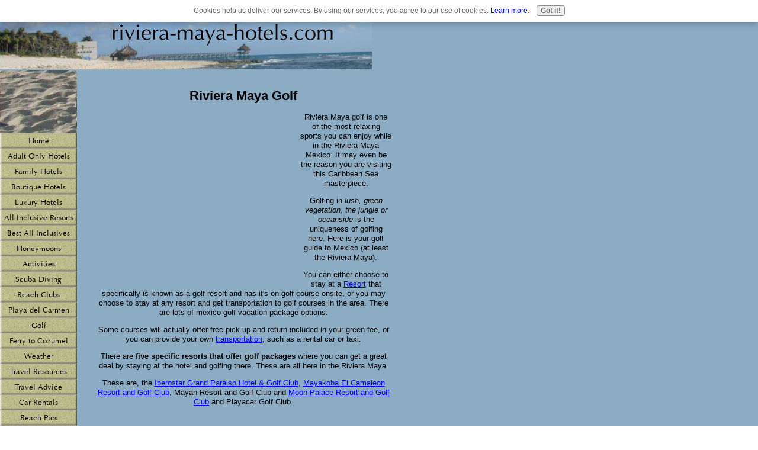

--- FILE ---
content_type: text/html; charset=UTF-8
request_url: https://www.riviera-maya-hotels.com/riviera-maya-golf.html
body_size: 9194
content:
<!DOCTYPE HTML PUBLIC "-//W3C//DTD HTML 4.01 Transitional//EN"
        "http://www.w3.org/TR/html4/loose.dtd">
<html>
<head><meta http-equiv="content-type" content="text/html; charset=UTF-8"><title>Riviera Maya Golf</title><meta name="description" content="Riviera Maya golf is a mix of lush vegetation, jungle and oceanside. It's golfing like nowhere else!">
<!-- start: tool_blocks.sbi_html_head -->
<link rel="canonical" href="https://www.riviera-maya-hotels.com/riviera-maya-golf.html"/>
<link rel="alternate" type="application/rss+xml" title="RSS" href="https://www.riviera-maya-hotels.com/Riviera-Maya.xml">
<meta property="og:title" content="Riviera Maya Golf"/>
<meta property="og:description" content="Riviera Maya golf is a mix of lush vegetation, jungle and oceanside. It's golfing like nowhere else!"/>
<meta property="og:type" content="article"/>
<meta property="og:url" content="https://www.riviera-maya-hotels.com/riviera-maya-golf.html"/>
<meta property="og:image" content="https://www.riviera-maya-hotels.com/images/iberostar-golf3.jpg"/>
<meta property="og:image" content="https://www.riviera-maya-hotels.com/images/mayakoba-golf.jpg"/>
<meta property="og:image" content="https://www.riviera-maya-hotels.com/images/mayan-palace-golf.jpg"/>
<meta property="og:image" content="https://www.riviera-maya-hotels.com/images/mayan-palace-golf1.jpg"/>
<meta property="og:image" content="https://www.riviera-maya-hotels.com/images/golf-playacar.jpg"/>
<meta property="og:image" content="https://www.riviera-maya-hotels.com/images/golf-playacar1.jpg"/>
<!-- SD -->
<script type="text/javascript" language="JavaScript">var https_page=0</script>
<script src="/c/gdpr-reviveit.js" type="text/javascript" charset="utf-8"></script><script src="https://www.riviera-maya-hotels.com/sd/support-files/gdprcookie.js.pagespeed.jm.LyJeXqoTyT.js" async defer type="text/javascript"></script><!-- end: tool_blocks.sbi_html_head -->
<link href="/sd/support-files/style.css" rel="stylesheet" type="text/css">
<script type="text/javascript" src="/sd/support-files/fix.js"></script>
<script type="text/javascript">FIX.designMode="legacy";FIX.doEndOfHead();</script>
</head>
<body>
<table id="PageWrapper">
<tr>
<td id="Header" colspan="2">
<div class="Liner">
</div>
</td>
</tr>
<tr>
<td id="NavColumn">
<div class="Liner">
<!-- start: shared_blocks.126825343#RI-Text-Link -->
<script type="text/javascript">google_ad_client="pub-4520119733373775";;google_ad_width=120;google_ad_height=90;</script>
<script type="text/javascript" src="https://pagead2.googlesyndication.com/pagead/show_ads.js"></script><br><br>
<!-- end: shared_blocks.126825343#RI-Text-Link -->
<!-- start: tool_blocks.navbar --><div class="Navigation"><ul><li class=""><a href="/">Home</a></li><li class=""><a href="/adultvacations.html">Adult Only Hotels</a></li><li class=""><a href="/family-vacations.html">Family Hotels</a></li><li class=""><a href="/boutique-hotels.html">Boutique Hotels</a></li><li class=""><a href="/luxury-hotels.html">Luxury Hotels</a></li><li class=""><a href="/all-inclusive-resorts.html">All Inclusive Resorts</a></li><li class=""><a href="/best-all-inclusive-vacation.html">Best All Inclusives</a></li><li class=""><a href="/honeymoons.html">Honeymoons</a></li><li class=""><a href="/mexico-activities.html">Activities</a></li><li class=""><a href="/caribbean-scuba-diving.html">Scuba Diving</a></li><li class=""><a href="/beach-clubs.html">Beach Clubs</a></li><li class=""><a href="/playa-info.html">Playa del Carmen</a></li><li class=""><a href="/riviera-maya-golf.html">Golf</a></li><li class=""><a href="/cozumel-ferry.html">Ferry to Cozumel</a></li><li class=""><a href="/weather.html">Weather</a></li><li class=""><a href="/travel-resources.html">Travel Resources</a></li><li class=""><a href="/travel-advice.html">Travel Advice</a></li><li class=""><a href="/mexico-car-rentals.html">Car Rentals</a></li><li class=""><a href="/beach-photos.html">Beach Pics</a></li><li class=""><a href="/beach-photos-2.html">More Beach Pics</a></li><li class=""><a href="/about-me.html">About Me</a></li><li class=""><a href="/Riviera-Maya-blog.html">Riviera Maya Blog</a></li><li class=""><a href="/riviera-maya-hotels.html">Tell your story</a></li></ul></div>
<!-- end: tool_blocks.navbar -->
<!-- start: tool_blocks.ezine -->
<div class="Ezine">
<form action="/cgi-bin/mailout/mailmgr.cgi" method="post" accept-charset="UTF-8">
<input type="hidden" name="list_id" value="21103218">
<input type="hidden" name="action" value="subscribe">
<table cellspacing="0">
<tr>
<td colspan="2" class="EzineLabel EzineLabelAbove">Your E-mail Address</td></tr>
<tr><td colspan="2" class="EzineInput EzineInputAbove">
<input name="email" type="text" size="12">
</td>
</tr>
<tr>
<td colspan="2" class="EzineLabel EzineLabelAbove">Your First Name (optional)</td></tr>
<tr><td colspan="2" class="EzineInput EzineInputAbove">
<input name="name" type="text" size="12">
</td>
</tr>
<tr>
<td colspan="2" class="EzineDescription">
<small><strong>Then</strong></small><br>
<input type="SUBMIT" value="Subscribe" name="SUBMIT"><br>
<small>Don&#39;t worry &mdash; your e-mail address is totally secure.<br>
I promise to use it <strong>only</strong> to send you Riviera Maya Lovers.</small>
</td>
</tr>
</table>
</form>
</div><!-- end: tool_blocks.ezine -->
<!-- start: tool_blocks.rssit -->
<div class="RSSbox">
<div class="questionMark">[<a href="https://www.riviera-maya-hotels.com/help/rss.html" onclick="javascript:window.open('https://www.riviera-maya-hotels.com/help/rss.html','help','resizable,status,scrollbars,width=600,height=500');return false;"><span style="font-size:110%;">?</span></a>]Subscribe To This Site</div>
<ul>
<li>
<a href="https://www.riviera-maya-hotels.com/Riviera-Maya.xml" target="new"><img style="padding-top:2px;" src="[data-uri]" alt="XML RSS"></a>
</li><li><a href="https://feedly.com/i/subscription/feed/https://www.riviera-maya-hotels.com/Riviera-Maya.xml" target="new" rel="nofollow"><img src="[data-uri]" alt="follow us in feedly"></a></li><li><a href="https://add.my.yahoo.com/rss?url=https://www.riviera-maya-hotels.com/Riviera-Maya.xml" target="new" rel="nofollow"><img src="[data-uri]" alt="Add to My Yahoo!"></a></li></ul>
</div><!-- end: tool_blocks.rssit -->
</div>
</td>
<td id="ContentWrapper">
<table cellspacing="0">
<tbody>
<tr>
<td id="ContentColumn">
<div class="Liner"><p>
<h2 style="text-align: center">Riviera Maya Golf</h2>
<p><div style="float: left; margin-right: 10px"><script type="text/javascript">google_ad_client="pub-4520119733373775";google_ad_width=336;google_ad_height=280;</script><script type="text/javascript" src="https://pagead2.googlesyndication.com/pagead/show_ads.js"></script><br><br></div>
</p><p style="text-align: center">Riviera Maya golf is one of the most relaxing sportsyou can enjoy while in the Riviera Maya Mexico.It may evenbe the reason you are visiting this Caribbean Sea masterpiece.</p><p style="text-align: center">Golfing in <em>lush, green vegetation, the jungle or oceanside</em> is the uniqueness ofgolfing here. Here is your golf guide to Mexico (at least the Riviera Maya).</p><p style="text-align: center">You can either choose to stay at a <a href="https://www.riviera-maya-hotels.com/all-inclusive-resorts.html" target="_blank">Resort</a> that specifically is known as a golf resort and has it's on golf course onsite, or you may choose to stay at any resort and get transportation to golfcourses in the area. There are lots of mexico golf vacation package options.</p><p style="text-align: center">Some courses will actually offer free pick up and return includedin your green fee, or you can provide your own <a href="https://www.riviera-maya-hotels.com/travel-advice.html" target="_blank">transportation</a>, such as arental car or taxi. </p><p style="text-align: center">There are <strong>five specific resorts that offer golf packages</strong> where youcan get a great deal by staying at the hotel and golfing there. These are all here in the Riviera Maya.</p><p style="text-align: center">These are, the <a href="https://www.riviera-maya-hotels.com/iberostar-grand-paraiso.html" target="_blank">Iberostar Grand Paraiso Hotel & Golf Club</a>,<a href="https://www.riviera-maya-hotels.com/rosewood-mayakoba.html" target="_blank">Mayakoba El Camaleon Resort and Golf Club</a>,Mayan Resort and Golf Club and <a href="https://www.riviera-maya-hotels.com/moon-palace.html" target="_blank">Moon Palace Resort and Golf Club</a> andPlayacar Golf Club.</p><p style="text-align: center"></p><p style="text-align: center">
<br clear="all"><br clear="all">
Let's take a closer look at each of these.</p><p style="text-align: center"><strong>The Iberostar Playa Paraiso Resort and Golf Club</strong> is located on Paraiso Beach. This 5 star hotel offers 18 holes on a 6800 yardlayout. </p><p style="text-align: center">This Riviera Maya golf course was designed by PB Dye.</p><p style="text-align: center">Amenities for golfers include: Food and beverage ordering from course, full service prop shop, restaurant and snack bar. Golf lessonsare available if you desire a little expert advice.</p><p style="text-align: center">This top of the line course offers a driving and practice range.</p><p style="text-align: center">A perk is, if you are a guest of the hotel, you receive a free round of golf per person for stay up to 4 nights. You can receivetwo free rounds of golf per person if you stay at least 5 or more nights.</p><p style="text-align: center">Now, that is a good deal! Not to mention this hotel is just gorgeousand you wouldn't need to worry about taking a shuttle.</p><p style="text-align: center">Don't want to bring your clubs? No worries, you can rent themfor $40 (brands include Titleist, Mizuno, Nike). </p><p style="text-align: center">You can also rent Adidas shoes for $20.</p><p style="text-align: center">Green fee rates include: Your cart fee, taxes, snacks and drinks.</p><p style="text-align: center">The greens are lit up during Moonlight</p><p style="text-align: center">First Tee Time is 6:30am</p><p style="text-align: center">Twilight is 2pm to 3pm</p><p style="text-align: center">Public: $195 US dollarsIberostar Guests: $130 US dollarsTwilight fees Public: $130 US dollarsTwilight fees Guests: $95 US dollarsRider fee: $30Replay fee: $40 (same day)</p><p style="text-align: center">Here are a few pics of the <a href="https://www.riviera-maya-hotels.com/iberostar-grand-paraiso.html" target="_blank">Iberostar</a> course.</p><p style="text-align: center"></p><p style="text-align: center">
</p><p align="center"><a href="https://www.riviera-maya-hotels.com/iberostar-grand-paraiso.html" onclick="return FIX.track(this);"><img src="https://www.riviera-maya-hotels.com/images/iberostar-golf2.jpg" width="198" data-pin-media="https://www.riviera-maya-hotels.com/images/iberostar-golf2.jpg"></a></p>
<p align="center"><a href="https://www.riviera-maya-hotels.com/iberostar-paraiso-lindo.html" onclick="return FIX.track(this);"><img src="https://www.riviera-maya-hotels.com/images/iberostar-golf3.jpg" width="346" data-pin-media="https://www.riviera-maya-hotels.com/images/iberostar-golf3.jpg"></a></p>
<p style="text-align: center">The <strong>Mayakoba El Camaleon Golf Course</strong> is located on the MayakobaResort in the Riviera Maya. </p><p style="text-align: center">This spectacular resort was the first to host the PGA tour in Mexicoin 2007.</p><p style="text-align: center">Greg Norman who has won more than 60 titles from around the worlddesigned this one of a kind course.</p><p style="text-align: center">With 18 holes and a 7039 yard unique layout, you are sureto be impressed.</p><p style="text-align: center">The uniqueness of this Riviera Maya golf course is that the course weavesthrough three different types of eco systems. The tropicaljungle, mangroves and breathtaking oceanfront areas. Limestone canals linethis course.</p><p style="text-align: center">There is even a cenote on the fairway. A cenote is an underwater cave.</p><p style="text-align: center">Greg made this course great for any skill level by placing a minimumof five tee blocks at each hole. </p><p style="text-align: center">The Mayakoba el Camaleon golf course club house is above the 18thgreen and next to that is the practice facility and driving range.</p><p style="text-align: center">If you stay at this Riviera Maya golf 5 star resort, you can get a canal front roomthat allows you to step out of your room into a ferry that takes you to the first tee.</p><p style="text-align: center">Now that is fabulous!! The perfect in golf vacations in Mexico!</p><p style="text-align: center">Below are some pictures of the <a href="https://www.riviera-maya-hotels.com/rosewood-mayakoba.html" target="_blank">Mayakoba</a>, golf course.
</p><p align="center"><a href="https://www.riviera-maya-hotels.com/rosewood-mayakoba.html" onclick="return FIX.track(this);"><img src="https://www.riviera-maya-hotels.com/images/mayakoba-golf.jpg" width="448" data-pin-media="https://www.riviera-maya-hotels.com/images/mayakoba-golf.jpg"></a></p>
<p align="center"><a href="https://www.riviera-maya-hotels.com/rosewood-mayakoba.html" onclick="return FIX.track(this);"><img src="https://www.riviera-maya-hotels.com/images/mayakoba-golf-ocean.jpg" width="220" data-pin-media="https://www.riviera-maya-hotels.com/images/mayakoba-golf-ocean.jpg"></a></p>
<p style="text-align: center">The <strong>Mayan Palace Riviera Maya Golf Resort</strong> is a top of the line resort and course.</p><p style="text-align: center">18 holes, par 54 and 2923 yards and 28 bunkers on a 5 star resort.</p><p style="text-align: center">This Riviera Maya golf course is comprised of two lakes, and lots of naturalvegetation in the jungle.</p><p style="text-align: center">This Riviera Maya golf course opened in September 2003. </p><p style="text-align: center">The resort/hotel offers free transportation, parking, bag storage,pro shop, restaurant and bar.</p><p style="text-align: center">A 5 star Practice range, putting green and short game area.</p><p style="text-align: center">If you don't want to bring your clubs, you can rent clubs and shoes here at the course. </p><p style="text-align: center">If you have visited the Riviera Maya then you know this resortand course are very well known. They take care of their guestsvery well.</p><p style="text-align: center">Special Riviera Maya golf packages are available at different Mexico golf resort and courses.</p><p style="text-align: center">Mayan Palace Golf course pictures.
</p><p align="center"><img src="https://www.riviera-maya-hotels.com/images/mayan-palace-golf.jpg" width="448" data-pin-media="https://www.riviera-maya-hotels.com/images/mayan-palace-golf.jpg"></p>
<p align="center"><img src="https://www.riviera-maya-hotels.com/images/mayan-palace-golf1.jpg" width="448" data-pin-media="https://www.riviera-maya-hotels.com/images/mayan-palace-golf1.jpg"></p>
<p style="text-align: center"><strong>Moon Palace Spa and Golf Club</strong> is located at the Moon Palaceresort in the Riviera Maya. </p><p style="text-align: center">This resort boasts of it's Jack Nicklaus signature golf course wheregolfers work their way through the wetlands and jungle.</p><p style="text-align: center">There are three 9 hole courses where people of all skill levels can play. </p><p style="text-align: center">These courses are open to the public as well so you don't have to stay at the resort to play.</p><p style="text-align: center">You have two restaurants at the club as well as a place to rent clubs and store them if needed at this Riviera Maya golf club.</p><p style="text-align: center">You can warm up at the practice range, putting and chipping green and showerat the end of your day.</p><p style="text-align: center">Your golf cart is completely equipped with a GPS with exact distancing, electronicscoring, live tournament leaderboard and food and beverage ordering!</p><p style="text-align: center">Below are your green fees. Included in your green fees are transportation,food and beverages at the club house, a shared cart and snacks along the course.</p><p style="text-align: center">Walk in rates: $210-$260Twilight walk in: $110-$160Extra Rider walk in: $35-$45Junior fee under 18 walk in: $60Replay: $105-$130Early shot: 6am-7am Walk in: $220Club rental: $50 Premium, $30 GoodShoe rental: $15</p><p style="text-align: center">When you book a golf package at the Moon Palace, you receive a round of golf dailyper room, all the golf amenities mentioned above, use of pool and meals servedat the two restaurants.</p><p style="text-align: center">Here is a picture of the <a href="https://www.riviera-maya-hotels.com/moon-palace.html" target="_blank">Moon Palace</a>, golf course.</p><p style="text-align: center"></p><p style="text-align: center">
</p><p align="center"><a href="https://www.riviera-maya-hotels.com/moon-palace.html" onclick="return FIX.track(this);"><img src="https://www.riviera-maya-hotels.com/images/golf-moon-palace.jpg" width="250" data-pin-media="https://www.riviera-maya-hotels.com/images/golf-moon-palace.jpg"></a></p>
<p style="text-align: center">The <strong>Playacar Golf Club</strong> is the only Riviera Maya all inclusive mexico golf vacations and resort in the RivieraMaya for Palace resorts. Located in <a href="https://www.riviera-maya-hotels.com/playa-del-carmen-beach.html" target="_blank">Playa del Carmen</a>, with a coursedesigned by Robert Von Hagge. </p><p style="text-align: center">This Riviera Maya all inclusive golf course is surrounded by lakes and lush green vegetation. It is extremelychallenging with a 72 par and 7144 yards.</p><p style="text-align: center">There are three Riviera Maya Palace resorts, Spa Palace, Aventura Spa Palace, Xpu Ha Palace. These resorts gets use of this golf course.</p><p style="text-align: center">This <a href="https://www.riviera-maya-hotels.com/all-inclusive-resorts.html" target="_blank">all inclusive</a>, golf resort has one green fee and included in that is allfood and beverages at the course, items from two beverage carts that come around the course, as well as food and beverages on the 19th hole. </p><p style="text-align: center">Beverage carts are stocked with sandwiches, chips, water, soft drinks and beer.</p><p style="text-align: center">The 19th hole has a grill menu with sandwiches, hamburgers, hotdogs, alcoholicand non alcoholic drinks. </p><p style="text-align: center">This course provides a practice area, pitching, chipping and greenside bunkerarea.</p><p style="text-align: center">The green fees include 1/2 cart, food and drinks</p><p style="text-align: center">Green Fee: $180Junior under 17yrs: $80Twilight fee after 2pm with food/drinks: $120Extra rider with food/drinks: $35-55</p><p style="text-align: center">Club rentals: Steel for $30, VIP for $50Balls: 25 balls for $3
</p><p align="center"><img src="https://www.riviera-maya-hotels.com/images/golf-playacar.jpg" width="448" data-pin-media="https://www.riviera-maya-hotels.com/images/golf-playacar.jpg"></p>
<p align="center"><a href="https://www.riviera-maya-hotels.com/aventura-spa-palace.html" onclick="return FIX.track(this);"><img src="https://www.riviera-maya-hotels.com/images/golf-playacar1.jpg" width="429" data-pin-media="https://www.riviera-maya-hotels.com/images/golf-playacar1.jpg"></a></p>
<br clear="all"><br clear="all">
<p style="text-align: center"><a href="https://www.riviera-maya-hotels.com/" onclick="return FIX.track(this);">Return to Riviera Maya Hotels from Riviera Maya Golf</a>
<br clear="all">
<a href="https://www.riviera-maya-hotels.com/family-vacations.html" onclick="return FIX.track(this);">Check out Family Vacation Resorts</a>
<div class=" socializeIt socializeIt-responsive" style="border-color: #cccccc; border-width: 1px 1px 1px 1px; border-style: solid; box-sizing: border-box">
</div>
</p><p><br><br><script type="text/javascript">google_ad_client="pub-4520119733373775";google_ad_width=336;google_ad_height=280;</script><script type="text/javascript" src="https://pagead2.googlesyndication.com/pagead/show_ads.js"></script><br><br>
<!-- start: tool_blocks.footer -->
<div class="page_footer_container">
<div class="page_footer_content">
<div class="page_footer_liner" style="white-space:pre-line"><hr class="page_footer_divider_above"><div class="page_footer_text">Copyright 2009 riviera-maya-hotels.com</div><hr class="page_footer_divider_below"></div>
</div><div class="powered_by_sbi_banner">
<p><a href="http://www.sitesell.com/reviveit.html" rel="noopener nofollow" target="_blank"><img src="[data-uri]" border="0" alt="SBI"></a><br><a href="http://www.sitesell.com/reviveit.html" rel="noopener nofollow" target="_blank"><strong>SBI!</strong></a></p>
</div></div>
<!-- end: tool_blocks.footer -->
</p></div>
</td>
</tr>
</tbody>
</table>
</td>
</tr>
<tr>
<td id="Footer" colspan="2">
<div class="Liner">
</div>
</td>
</tr>
</table>
<script type="text/javascript">FIX.doEndOfBody();</script>
<!-- start: tool_blocks.sbi_html_body_end -->
<script>var SS_PARAMS={pinterest_enabled:false,googleplus1_on_page:false,socializeit_onpage:false};</script><style>.g-recaptcha{display:inline-block}.recaptcha_wrapper{text-align:center}</style>
<script>if(typeof recaptcha_callbackings!=="undefined"){SS_PARAMS.recaptcha_callbackings=recaptcha_callbackings||[]};</script><script>(function(d,id){if(d.getElementById(id)){return;}var s=d.createElement('script');s.async=true;s.defer=true;s.src="/ssjs/ldr.js";s.id=id;d.getElementsByTagName('head')[0].appendChild(s);})(document,'_ss_ldr_script');</script><!-- end: tool_blocks.sbi_html_body_end -->
<!-- Generated at 17:54:14 27-Nov-2022 with custom-10-0-2col v41 -->
</body>
</html>


--- FILE ---
content_type: text/html; charset=utf-8
request_url: https://www.google.com/recaptcha/api2/aframe
body_size: 256
content:
<!DOCTYPE HTML><html><head><meta http-equiv="content-type" content="text/html; charset=UTF-8"></head><body><script nonce="3sal2WPitp-JbXf4KWwzGg">/** Anti-fraud and anti-abuse applications only. See google.com/recaptcha */ try{var clients={'sodar':'https://pagead2.googlesyndication.com/pagead/sodar?'};window.addEventListener("message",function(a){try{if(a.source===window.parent){var b=JSON.parse(a.data);var c=clients[b['id']];if(c){var d=document.createElement('img');d.src=c+b['params']+'&rc='+(localStorage.getItem("rc::a")?sessionStorage.getItem("rc::b"):"");window.document.body.appendChild(d);sessionStorage.setItem("rc::e",parseInt(sessionStorage.getItem("rc::e")||0)+1);localStorage.setItem("rc::h",'1768568493597');}}}catch(b){}});window.parent.postMessage("_grecaptcha_ready", "*");}catch(b){}</script></body></html>